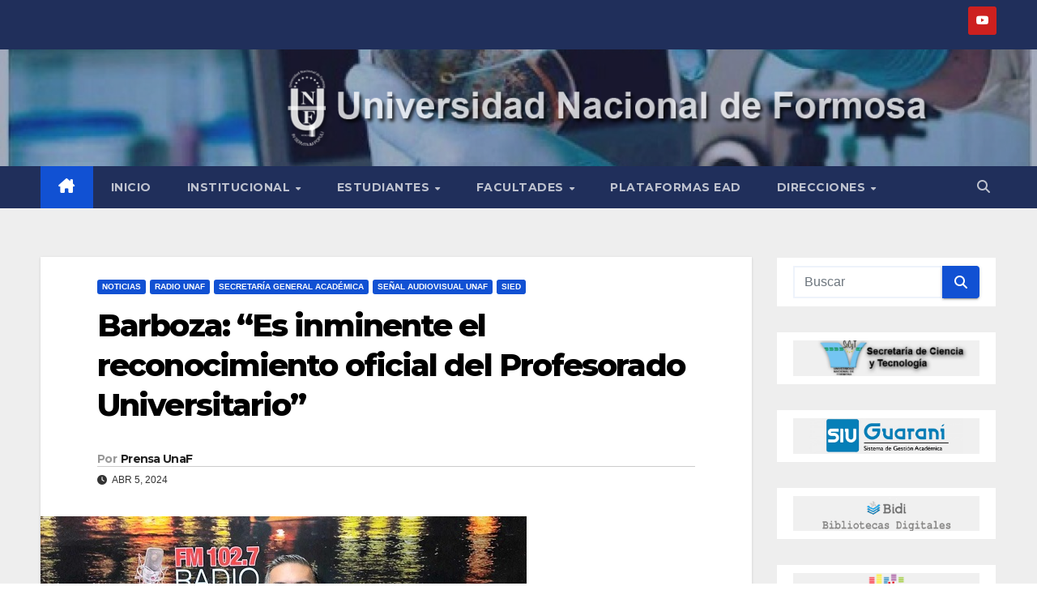

--- FILE ---
content_type: text/html; charset=UTF-8
request_url: https://www.unf.edu.ar/barboza-es-inminente-el-reconocimiento-oficial-del-profesorado-universitario/
body_size: 64168
content:
<!DOCTYPE html>
<html lang="es">
<head>
<meta charset="UTF-8">
<meta name="viewport" content="width=device-width, initial-scale=1">
<link rel="profile" href="http://gmpg.org/xfn/11">
<title>Barboza: “Es inminente el reconocimiento oficial del Profesorado Universitario”</title>
<meta name='robots' content='max-image-preview:large' />
<link rel='dns-prefetch' href='//fonts.googleapis.com' />
<link rel="alternate" type="application/rss+xml" title=" &raquo; Feed" href="https://www.unf.edu.ar/feed/" />
<link rel="alternate" type="application/rss+xml" title=" &raquo; Feed de los comentarios" href="https://www.unf.edu.ar/comments/feed/" />
<link rel="alternate" title="oEmbed (JSON)" type="application/json+oembed" href="https://www.unf.edu.ar/wp-json/oembed/1.0/embed?url=https%3A%2F%2Fwww.unf.edu.ar%2Fbarboza-es-inminente-el-reconocimiento-oficial-del-profesorado-universitario%2F" />
<link rel="alternate" title="oEmbed (XML)" type="text/xml+oembed" href="https://www.unf.edu.ar/wp-json/oembed/1.0/embed?url=https%3A%2F%2Fwww.unf.edu.ar%2Fbarboza-es-inminente-el-reconocimiento-oficial-del-profesorado-universitario%2F&#038;format=xml" />
<style id='wp-img-auto-sizes-contain-inline-css'>
img:is([sizes=auto i],[sizes^="auto," i]){contain-intrinsic-size:3000px 1500px}
/*# sourceURL=wp-img-auto-sizes-contain-inline-css */
</style>
<style id='wp-emoji-styles-inline-css'>

	img.wp-smiley, img.emoji {
		display: inline !important;
		border: none !important;
		box-shadow: none !important;
		height: 1em !important;
		width: 1em !important;
		margin: 0 0.07em !important;
		vertical-align: -0.1em !important;
		background: none !important;
		padding: 0 !important;
	}
/*# sourceURL=wp-emoji-styles-inline-css */
</style>
<style id='wp-block-library-inline-css'>
:root{--wp-block-synced-color:#7a00df;--wp-block-synced-color--rgb:122,0,223;--wp-bound-block-color:var(--wp-block-synced-color);--wp-editor-canvas-background:#ddd;--wp-admin-theme-color:#007cba;--wp-admin-theme-color--rgb:0,124,186;--wp-admin-theme-color-darker-10:#006ba1;--wp-admin-theme-color-darker-10--rgb:0,107,160.5;--wp-admin-theme-color-darker-20:#005a87;--wp-admin-theme-color-darker-20--rgb:0,90,135;--wp-admin-border-width-focus:2px}@media (min-resolution:192dpi){:root{--wp-admin-border-width-focus:1.5px}}.wp-element-button{cursor:pointer}:root .has-very-light-gray-background-color{background-color:#eee}:root .has-very-dark-gray-background-color{background-color:#313131}:root .has-very-light-gray-color{color:#eee}:root .has-very-dark-gray-color{color:#313131}:root .has-vivid-green-cyan-to-vivid-cyan-blue-gradient-background{background:linear-gradient(135deg,#00d084,#0693e3)}:root .has-purple-crush-gradient-background{background:linear-gradient(135deg,#34e2e4,#4721fb 50%,#ab1dfe)}:root .has-hazy-dawn-gradient-background{background:linear-gradient(135deg,#faaca8,#dad0ec)}:root .has-subdued-olive-gradient-background{background:linear-gradient(135deg,#fafae1,#67a671)}:root .has-atomic-cream-gradient-background{background:linear-gradient(135deg,#fdd79a,#004a59)}:root .has-nightshade-gradient-background{background:linear-gradient(135deg,#330968,#31cdcf)}:root .has-midnight-gradient-background{background:linear-gradient(135deg,#020381,#2874fc)}:root{--wp--preset--font-size--normal:16px;--wp--preset--font-size--huge:42px}.has-regular-font-size{font-size:1em}.has-larger-font-size{font-size:2.625em}.has-normal-font-size{font-size:var(--wp--preset--font-size--normal)}.has-huge-font-size{font-size:var(--wp--preset--font-size--huge)}.has-text-align-center{text-align:center}.has-text-align-left{text-align:left}.has-text-align-right{text-align:right}.has-fit-text{white-space:nowrap!important}#end-resizable-editor-section{display:none}.aligncenter{clear:both}.items-justified-left{justify-content:flex-start}.items-justified-center{justify-content:center}.items-justified-right{justify-content:flex-end}.items-justified-space-between{justify-content:space-between}.screen-reader-text{border:0;clip-path:inset(50%);height:1px;margin:-1px;overflow:hidden;padding:0;position:absolute;width:1px;word-wrap:normal!important}.screen-reader-text:focus{background-color:#ddd;clip-path:none;color:#444;display:block;font-size:1em;height:auto;left:5px;line-height:normal;padding:15px 23px 14px;text-decoration:none;top:5px;width:auto;z-index:100000}html :where(.has-border-color){border-style:solid}html :where([style*=border-top-color]){border-top-style:solid}html :where([style*=border-right-color]){border-right-style:solid}html :where([style*=border-bottom-color]){border-bottom-style:solid}html :where([style*=border-left-color]){border-left-style:solid}html :where([style*=border-width]){border-style:solid}html :where([style*=border-top-width]){border-top-style:solid}html :where([style*=border-right-width]){border-right-style:solid}html :where([style*=border-bottom-width]){border-bottom-style:solid}html :where([style*=border-left-width]){border-left-style:solid}html :where(img[class*=wp-image-]){height:auto;max-width:100%}:where(figure){margin:0 0 1em}html :where(.is-position-sticky){--wp-admin--admin-bar--position-offset:var(--wp-admin--admin-bar--height,0px)}@media screen and (max-width:600px){html :where(.is-position-sticky){--wp-admin--admin-bar--position-offset:0px}}

/*# sourceURL=wp-block-library-inline-css */
</style><style id='global-styles-inline-css'>
:root{--wp--preset--aspect-ratio--square: 1;--wp--preset--aspect-ratio--4-3: 4/3;--wp--preset--aspect-ratio--3-4: 3/4;--wp--preset--aspect-ratio--3-2: 3/2;--wp--preset--aspect-ratio--2-3: 2/3;--wp--preset--aspect-ratio--16-9: 16/9;--wp--preset--aspect-ratio--9-16: 9/16;--wp--preset--color--black: #000000;--wp--preset--color--cyan-bluish-gray: #abb8c3;--wp--preset--color--white: #ffffff;--wp--preset--color--pale-pink: #f78da7;--wp--preset--color--vivid-red: #cf2e2e;--wp--preset--color--luminous-vivid-orange: #ff6900;--wp--preset--color--luminous-vivid-amber: #fcb900;--wp--preset--color--light-green-cyan: #7bdcb5;--wp--preset--color--vivid-green-cyan: #00d084;--wp--preset--color--pale-cyan-blue: #8ed1fc;--wp--preset--color--vivid-cyan-blue: #0693e3;--wp--preset--color--vivid-purple: #9b51e0;--wp--preset--gradient--vivid-cyan-blue-to-vivid-purple: linear-gradient(135deg,rgb(6,147,227) 0%,rgb(155,81,224) 100%);--wp--preset--gradient--light-green-cyan-to-vivid-green-cyan: linear-gradient(135deg,rgb(122,220,180) 0%,rgb(0,208,130) 100%);--wp--preset--gradient--luminous-vivid-amber-to-luminous-vivid-orange: linear-gradient(135deg,rgb(252,185,0) 0%,rgb(255,105,0) 100%);--wp--preset--gradient--luminous-vivid-orange-to-vivid-red: linear-gradient(135deg,rgb(255,105,0) 0%,rgb(207,46,46) 100%);--wp--preset--gradient--very-light-gray-to-cyan-bluish-gray: linear-gradient(135deg,rgb(238,238,238) 0%,rgb(169,184,195) 100%);--wp--preset--gradient--cool-to-warm-spectrum: linear-gradient(135deg,rgb(74,234,220) 0%,rgb(151,120,209) 20%,rgb(207,42,186) 40%,rgb(238,44,130) 60%,rgb(251,105,98) 80%,rgb(254,248,76) 100%);--wp--preset--gradient--blush-light-purple: linear-gradient(135deg,rgb(255,206,236) 0%,rgb(152,150,240) 100%);--wp--preset--gradient--blush-bordeaux: linear-gradient(135deg,rgb(254,205,165) 0%,rgb(254,45,45) 50%,rgb(107,0,62) 100%);--wp--preset--gradient--luminous-dusk: linear-gradient(135deg,rgb(255,203,112) 0%,rgb(199,81,192) 50%,rgb(65,88,208) 100%);--wp--preset--gradient--pale-ocean: linear-gradient(135deg,rgb(255,245,203) 0%,rgb(182,227,212) 50%,rgb(51,167,181) 100%);--wp--preset--gradient--electric-grass: linear-gradient(135deg,rgb(202,248,128) 0%,rgb(113,206,126) 100%);--wp--preset--gradient--midnight: linear-gradient(135deg,rgb(2,3,129) 0%,rgb(40,116,252) 100%);--wp--preset--font-size--small: 13px;--wp--preset--font-size--medium: 20px;--wp--preset--font-size--large: 36px;--wp--preset--font-size--x-large: 42px;--wp--preset--spacing--20: 0.44rem;--wp--preset--spacing--30: 0.67rem;--wp--preset--spacing--40: 1rem;--wp--preset--spacing--50: 1.5rem;--wp--preset--spacing--60: 2.25rem;--wp--preset--spacing--70: 3.38rem;--wp--preset--spacing--80: 5.06rem;--wp--preset--shadow--natural: 6px 6px 9px rgba(0, 0, 0, 0.2);--wp--preset--shadow--deep: 12px 12px 50px rgba(0, 0, 0, 0.4);--wp--preset--shadow--sharp: 6px 6px 0px rgba(0, 0, 0, 0.2);--wp--preset--shadow--outlined: 6px 6px 0px -3px rgb(255, 255, 255), 6px 6px rgb(0, 0, 0);--wp--preset--shadow--crisp: 6px 6px 0px rgb(0, 0, 0);}:where(.is-layout-flex){gap: 0.5em;}:where(.is-layout-grid){gap: 0.5em;}body .is-layout-flex{display: flex;}.is-layout-flex{flex-wrap: wrap;align-items: center;}.is-layout-flex > :is(*, div){margin: 0;}body .is-layout-grid{display: grid;}.is-layout-grid > :is(*, div){margin: 0;}:where(.wp-block-columns.is-layout-flex){gap: 2em;}:where(.wp-block-columns.is-layout-grid){gap: 2em;}:where(.wp-block-post-template.is-layout-flex){gap: 1.25em;}:where(.wp-block-post-template.is-layout-grid){gap: 1.25em;}.has-black-color{color: var(--wp--preset--color--black) !important;}.has-cyan-bluish-gray-color{color: var(--wp--preset--color--cyan-bluish-gray) !important;}.has-white-color{color: var(--wp--preset--color--white) !important;}.has-pale-pink-color{color: var(--wp--preset--color--pale-pink) !important;}.has-vivid-red-color{color: var(--wp--preset--color--vivid-red) !important;}.has-luminous-vivid-orange-color{color: var(--wp--preset--color--luminous-vivid-orange) !important;}.has-luminous-vivid-amber-color{color: var(--wp--preset--color--luminous-vivid-amber) !important;}.has-light-green-cyan-color{color: var(--wp--preset--color--light-green-cyan) !important;}.has-vivid-green-cyan-color{color: var(--wp--preset--color--vivid-green-cyan) !important;}.has-pale-cyan-blue-color{color: var(--wp--preset--color--pale-cyan-blue) !important;}.has-vivid-cyan-blue-color{color: var(--wp--preset--color--vivid-cyan-blue) !important;}.has-vivid-purple-color{color: var(--wp--preset--color--vivid-purple) !important;}.has-black-background-color{background-color: var(--wp--preset--color--black) !important;}.has-cyan-bluish-gray-background-color{background-color: var(--wp--preset--color--cyan-bluish-gray) !important;}.has-white-background-color{background-color: var(--wp--preset--color--white) !important;}.has-pale-pink-background-color{background-color: var(--wp--preset--color--pale-pink) !important;}.has-vivid-red-background-color{background-color: var(--wp--preset--color--vivid-red) !important;}.has-luminous-vivid-orange-background-color{background-color: var(--wp--preset--color--luminous-vivid-orange) !important;}.has-luminous-vivid-amber-background-color{background-color: var(--wp--preset--color--luminous-vivid-amber) !important;}.has-light-green-cyan-background-color{background-color: var(--wp--preset--color--light-green-cyan) !important;}.has-vivid-green-cyan-background-color{background-color: var(--wp--preset--color--vivid-green-cyan) !important;}.has-pale-cyan-blue-background-color{background-color: var(--wp--preset--color--pale-cyan-blue) !important;}.has-vivid-cyan-blue-background-color{background-color: var(--wp--preset--color--vivid-cyan-blue) !important;}.has-vivid-purple-background-color{background-color: var(--wp--preset--color--vivid-purple) !important;}.has-black-border-color{border-color: var(--wp--preset--color--black) !important;}.has-cyan-bluish-gray-border-color{border-color: var(--wp--preset--color--cyan-bluish-gray) !important;}.has-white-border-color{border-color: var(--wp--preset--color--white) !important;}.has-pale-pink-border-color{border-color: var(--wp--preset--color--pale-pink) !important;}.has-vivid-red-border-color{border-color: var(--wp--preset--color--vivid-red) !important;}.has-luminous-vivid-orange-border-color{border-color: var(--wp--preset--color--luminous-vivid-orange) !important;}.has-luminous-vivid-amber-border-color{border-color: var(--wp--preset--color--luminous-vivid-amber) !important;}.has-light-green-cyan-border-color{border-color: var(--wp--preset--color--light-green-cyan) !important;}.has-vivid-green-cyan-border-color{border-color: var(--wp--preset--color--vivid-green-cyan) !important;}.has-pale-cyan-blue-border-color{border-color: var(--wp--preset--color--pale-cyan-blue) !important;}.has-vivid-cyan-blue-border-color{border-color: var(--wp--preset--color--vivid-cyan-blue) !important;}.has-vivid-purple-border-color{border-color: var(--wp--preset--color--vivid-purple) !important;}.has-vivid-cyan-blue-to-vivid-purple-gradient-background{background: var(--wp--preset--gradient--vivid-cyan-blue-to-vivid-purple) !important;}.has-light-green-cyan-to-vivid-green-cyan-gradient-background{background: var(--wp--preset--gradient--light-green-cyan-to-vivid-green-cyan) !important;}.has-luminous-vivid-amber-to-luminous-vivid-orange-gradient-background{background: var(--wp--preset--gradient--luminous-vivid-amber-to-luminous-vivid-orange) !important;}.has-luminous-vivid-orange-to-vivid-red-gradient-background{background: var(--wp--preset--gradient--luminous-vivid-orange-to-vivid-red) !important;}.has-very-light-gray-to-cyan-bluish-gray-gradient-background{background: var(--wp--preset--gradient--very-light-gray-to-cyan-bluish-gray) !important;}.has-cool-to-warm-spectrum-gradient-background{background: var(--wp--preset--gradient--cool-to-warm-spectrum) !important;}.has-blush-light-purple-gradient-background{background: var(--wp--preset--gradient--blush-light-purple) !important;}.has-blush-bordeaux-gradient-background{background: var(--wp--preset--gradient--blush-bordeaux) !important;}.has-luminous-dusk-gradient-background{background: var(--wp--preset--gradient--luminous-dusk) !important;}.has-pale-ocean-gradient-background{background: var(--wp--preset--gradient--pale-ocean) !important;}.has-electric-grass-gradient-background{background: var(--wp--preset--gradient--electric-grass) !important;}.has-midnight-gradient-background{background: var(--wp--preset--gradient--midnight) !important;}.has-small-font-size{font-size: var(--wp--preset--font-size--small) !important;}.has-medium-font-size{font-size: var(--wp--preset--font-size--medium) !important;}.has-large-font-size{font-size: var(--wp--preset--font-size--large) !important;}.has-x-large-font-size{font-size: var(--wp--preset--font-size--x-large) !important;}
/*# sourceURL=global-styles-inline-css */
</style>

<style id='classic-theme-styles-inline-css'>
/*! This file is auto-generated */
.wp-block-button__link{color:#fff;background-color:#32373c;border-radius:9999px;box-shadow:none;text-decoration:none;padding:calc(.667em + 2px) calc(1.333em + 2px);font-size:1.125em}.wp-block-file__button{background:#32373c;color:#fff;text-decoration:none}
/*# sourceURL=/wp-includes/css/classic-themes.min.css */
</style>
<link rel='stylesheet' id='contact-form-7-css' href='https://www.unf.edu.ar/wp-content/plugins/contact-form-7/includes/css/styles.css?ver=6.1.4' media='all' />
<link rel='stylesheet' id='newsup-fonts-css' href='//fonts.googleapis.com/css?family=Montserrat%3A400%2C500%2C700%2C800%7CWork%2BSans%3A300%2C400%2C500%2C600%2C700%2C800%2C900%26display%3Dswap&#038;subset=latin%2Clatin-ext' media='all' />
<link rel='stylesheet' id='bootstrap-css' href='https://www.unf.edu.ar/wp-content/themes/newsup/css/bootstrap.css?ver=3eba88ddb9c77076cb1863a862e7c81d' media='all' />
<link rel='stylesheet' id='newsup-style-css' href='https://www.unf.edu.ar/wp-content/themes/newsup/style.css?ver=3eba88ddb9c77076cb1863a862e7c81d' media='all' />
<link rel='stylesheet' id='newsup-default-css' href='https://www.unf.edu.ar/wp-content/themes/newsup/css/colors/default.css?ver=3eba88ddb9c77076cb1863a862e7c81d' media='all' />
<link rel='stylesheet' id='font-awesome-5-all-css' href='https://www.unf.edu.ar/wp-content/themes/newsup/css/font-awesome/css/all.min.css?ver=3eba88ddb9c77076cb1863a862e7c81d' media='all' />
<link rel='stylesheet' id='font-awesome-4-shim-css' href='https://www.unf.edu.ar/wp-content/themes/newsup/css/font-awesome/css/v4-shims.min.css?ver=3eba88ddb9c77076cb1863a862e7c81d' media='all' />
<link rel='stylesheet' id='owl-carousel-css' href='https://www.unf.edu.ar/wp-content/themes/newsup/css/owl.carousel.css?ver=3eba88ddb9c77076cb1863a862e7c81d' media='all' />
<link rel='stylesheet' id='smartmenus-css' href='https://www.unf.edu.ar/wp-content/themes/newsup/css/jquery.smartmenus.bootstrap.css?ver=3eba88ddb9c77076cb1863a862e7c81d' media='all' />
<link rel='stylesheet' id='newsup-custom-css-css' href='https://www.unf.edu.ar/wp-content/themes/newsup/inc/ansar/customize/css/customizer.css?ver=1.0' media='all' />
<script src="https://www.unf.edu.ar/wp-includes/js/jquery/jquery.min.js?ver=3.7.1" id="jquery-core-js"></script>
<script src="https://www.unf.edu.ar/wp-includes/js/jquery/jquery-migrate.min.js?ver=3.4.1" id="jquery-migrate-js"></script>
<script src="https://www.unf.edu.ar/wp-content/themes/newsup/js/navigation.js?ver=3eba88ddb9c77076cb1863a862e7c81d" id="newsup-navigation-js"></script>
<script src="https://www.unf.edu.ar/wp-content/themes/newsup/js/bootstrap.js?ver=3eba88ddb9c77076cb1863a862e7c81d" id="bootstrap-js"></script>
<script src="https://www.unf.edu.ar/wp-content/themes/newsup/js/owl.carousel.min.js?ver=3eba88ddb9c77076cb1863a862e7c81d" id="owl-carousel-min-js"></script>
<script src="https://www.unf.edu.ar/wp-content/themes/newsup/js/jquery.smartmenus.js?ver=3eba88ddb9c77076cb1863a862e7c81d" id="smartmenus-js-js"></script>
<script src="https://www.unf.edu.ar/wp-content/themes/newsup/js/jquery.smartmenus.bootstrap.js?ver=3eba88ddb9c77076cb1863a862e7c81d" id="bootstrap-smartmenus-js-js"></script>
<script src="https://www.unf.edu.ar/wp-content/themes/newsup/js/jquery.marquee.js?ver=3eba88ddb9c77076cb1863a862e7c81d" id="newsup-marquee-js-js"></script>
<script src="https://www.unf.edu.ar/wp-content/themes/newsup/js/main.js?ver=3eba88ddb9c77076cb1863a862e7c81d" id="newsup-main-js-js"></script>
<link rel="https://api.w.org/" href="https://www.unf.edu.ar/wp-json/" /><link rel="alternate" title="JSON" type="application/json" href="https://www.unf.edu.ar/wp-json/wp/v2/posts/21590" /><link rel="EditURI" type="application/rsd+xml" title="RSD" href="https://www.unf.edu.ar/xmlrpc.php?rsd" />

<link rel="canonical" href="https://www.unf.edu.ar/barboza-es-inminente-el-reconocimiento-oficial-del-profesorado-universitario/" />
<link rel='shortlink' href='https://www.unf.edu.ar/?p=21590' />
 
<style type="text/css" id="custom-background-css">
    .wrapper { background-color: #eee; }
</style>
    <style type="text/css">
            .site-title,
        .site-description {
            position: absolute;
            clip: rect(1px, 1px, 1px, 1px);
        }
        </style>
    <link rel="icon" href="https://www.unf.edu.ar/wp-content/uploads/2013/02/cropped-cropped-cropped-header-bg-32x32.png" sizes="32x32" />
<link rel="icon" href="https://www.unf.edu.ar/wp-content/uploads/2013/02/cropped-cropped-cropped-header-bg-192x192.png" sizes="192x192" />
<link rel="apple-touch-icon" href="https://www.unf.edu.ar/wp-content/uploads/2013/02/cropped-cropped-cropped-header-bg-180x180.png" />
<meta name="msapplication-TileImage" content="https://www.unf.edu.ar/wp-content/uploads/2013/02/cropped-cropped-cropped-header-bg-270x270.png" />
</head>
<body class="wp-singular post-template-default single single-post postid-21590 single-format-standard wp-embed-responsive wp-theme-newsup ta-hide-date-author-in-list" >
<div id="page" class="site">
<a class="skip-link screen-reader-text" href="#content">
Saltar al contenido</a>
  <div class="wrapper" id="custom-background-css">
    <header class="mg-headwidget">
      <!--==================== TOP BAR ====================-->
      <div class="mg-head-detail hidden-xs">
    <div class="container-fluid">
        <div class="row align-items-center">
            <div class="col-md-6 col-xs-12">
                <ul class="info-left">
                                    </ul>
            </div>
            <div class="col-md-6 col-xs-12">
                <ul class="mg-social info-right">
                            <li>
            <a target="_blank"  href="https://www.youtube.com/@UNaFTv">
                <span class="icon-soci youtube">
                    <i class="fab fa-youtube"></i>
                </span>
            </a>
        </li>
                        </ul>
            </div>
        </div>
    </div>
</div>
      <div class="clearfix"></div>

      
      <div class="mg-nav-widget-area-back" style='background-image: url("https://www.unf.edu.ar/wp-content/uploads/2023/10/cropped-FOTO-TEC-LABORATORIO.jpg" );'>
                <div class="overlay">
          <div class="inner"  style="background-color:rgba(32,47,91,0.4);" > 
              <div class="container-fluid">
                  <div class="mg-nav-widget-area">
                    <div class="row align-items-center">
                      <div class="col-md-3 text-center-xs">
                        <div class="navbar-header">
                          <div class="site-logo">
                                                      </div>
                          <div class="site-branding-text d-none">
                                                            <p class="site-title"> <a href="https://www.unf.edu.ar/" rel="home"></a></p>
                                                            <p class="site-description"></p>
                          </div>    
                        </div>
                      </div>
                                              <div class="col-md-9">                 <div class="header-ads">
                    <a class="pull-right" # href="#"
                         >
                        <img width="930" height="100" src="https://www.unf.edu.ar/wp-content/uploads/2024/01/cropped-LogoLeyend-1.png" class="attachment-full size-full" alt="" decoding="async" fetchpriority="high" srcset="https://www.unf.edu.ar/wp-content/uploads/2024/01/cropped-LogoLeyend-1.png 930w, https://www.unf.edu.ar/wp-content/uploads/2024/01/cropped-LogoLeyend-1-300x32.png 300w, https://www.unf.edu.ar/wp-content/uploads/2024/01/cropped-LogoLeyend-1-768x83.png 768w" sizes="(max-width: 930px) 100vw, 930px" />                    </a>
                </div>
            </div>
            <!-- Trending line END -->
                                </div>
                  </div>
              </div>
          </div>
        </div>
      </div>
    <div class="mg-menu-full">
      <nav class="navbar navbar-expand-lg navbar-wp">
        <div class="container-fluid">
          <!-- Right nav -->
          <div class="m-header align-items-center">
                            <a class="mobilehomebtn" href="https://www.unf.edu.ar"><span class="fa-solid fa-house-chimney"></span></a>
              <!-- navbar-toggle -->
              <button class="navbar-toggler mx-auto" type="button" data-toggle="collapse" data-target="#navbar-wp" aria-controls="navbarSupportedContent" aria-expanded="false" aria-label="Alternar navegación">
                <span class="burger">
                  <span class="burger-line"></span>
                  <span class="burger-line"></span>
                  <span class="burger-line"></span>
                </span>
              </button>
              <!-- /navbar-toggle -->
                          <div class="dropdown show mg-search-box pr-2">
                <a class="dropdown-toggle msearch ml-auto" href="#" role="button" id="dropdownMenuLink" data-toggle="dropdown" aria-haspopup="true" aria-expanded="false">
                <i class="fas fa-search"></i>
                </a> 
                <div class="dropdown-menu searchinner" aria-labelledby="dropdownMenuLink">
                    <form role="search" method="get" id="searchform" action="https://www.unf.edu.ar/">
  <div class="input-group">
    <input type="search" class="form-control" placeholder="Buscar" value="" name="s" />
    <span class="input-group-btn btn-default">
    <button type="submit" class="btn"> <i class="fas fa-search"></i> </button>
    </span> </div>
</form>                </div>
            </div>
                      
          </div>
          <!-- /Right nav --> 
          <div class="collapse navbar-collapse" id="navbar-wp">
            <div class="d-md-block">
              <ul id="menu-principal" class="nav navbar-nav mr-auto "><li class="active home"><a class="homebtn" href="https://www.unf.edu.ar"><span class='fa-solid fa-house-chimney'></span></a></li><li id="menu-item-4" class="menu-item menu-item-type-custom menu-item-object-custom menu-item-home menu-item-4"><a class="nav-link" title="Inicio" href="http://www.unf.edu.ar">Inicio</a></li>
<li id="menu-item-5" class="menu-item menu-item-type-custom menu-item-object-custom menu-item-has-children menu-item-5 dropdown"><a class="nav-link" title="INSTITUCIONAL" href="#" data-toggle="dropdown" class="dropdown-toggle">INSTITUCIONAL </a>
<ul role="menu" class=" dropdown-menu">
	<li id="menu-item-4128" class="menu-item menu-item-type-custom menu-item-object-custom menu-item-has-children menu-item-4128 dropdown"><a class="dropdown-item" title="Gestión">Gestión</a>
	<ul role="menu" class=" dropdown-menu">
		<li id="menu-item-93" class="menu-item menu-item-type-post_type menu-item-object-page menu-item-93"><a class="dropdown-item" title="Autoridades" href="https://www.unf.edu.ar/autoridades/">Autoridades</a></li>
		<li id="menu-item-96" class="menu-item menu-item-type-post_type menu-item-object-page menu-item-96"><a class="dropdown-item" title="Palabras del Rector" href="https://www.unf.edu.ar/rector/">Palabras del Rector</a></li>
		<li id="menu-item-3499" class="menu-item menu-item-type-post_type menu-item-object-page menu-item-3499"><a class="dropdown-item" title="Resoluciones" href="https://www.unf.edu.ar/resoluciones/">Resoluciones</a></li>
		<li id="menu-item-4281" class="menu-item menu-item-type-custom menu-item-object-custom menu-item-4281"><a class="dropdown-item" title="Concursos Docentes" href="http://www.unf.edu.ar/?page_id=4282&#038;preview=true">Concursos Docentes</a></li>
	</ul>
</li>
	<li id="menu-item-88" class="menu-item menu-item-type-post_type menu-item-object-page menu-item-88"><a class="dropdown-item" title="Historia" href="https://www.unf.edu.ar/historia/">Historia</a></li>
	<li id="menu-item-60" class="menu-item menu-item-type-custom menu-item-object-custom menu-item-60"><a class="dropdown-item" title="Estatuto UNaF" href="http://www.unf.edu.ar/wp-content/uploads/2013/09/estatuto-unaf.pdf">Estatuto UNaF</a></li>
	<li id="menu-item-1206" class="menu-item menu-item-type-custom menu-item-object-custom menu-item-has-children menu-item-1206 dropdown"><a class="dropdown-item" title="Evaluación Institucional 2021-2022" href="#">Evaluación Institucional 2021-2022</a>
	<ul role="menu" class=" dropdown-menu">
		<li id="menu-item-1208" class="menu-item menu-item-type-custom menu-item-object-custom menu-item-1208"><a class="dropdown-item" title="Acuerdo General" href="http://www.unf.edu.ar/wp-content/uploads/2022/04/ACUERDO-GENERAL-PARA-LA-EVALUACIÓN-INSTITUCIONAL-UNaF-2021.pdf">Acuerdo General</a></li>
		<li id="menu-item-1980" class="menu-item menu-item-type-custom menu-item-object-custom menu-item-1980"><a class="dropdown-item" title="Plan Estratégico" href="http://www.unf.edu.ar/wp-content/uploads/2022/04/Plan-Estrategico-Ev.Inst_.-UNaF-2021-2022.pdf">Plan Estratégico</a></li>
		<li id="menu-item-20209" class="menu-item menu-item-type-post_type menu-item-object-post menu-item-20209"><a class="dropdown-item" title="Informe de Autoevaluación Institucional-UNaF-2021-2022" href="https://www.unf.edu.ar/informe-de-autoevaluacion-institucional-unaf-2021-2022/">Informe de Autoevaluación Institucional-UNaF-2021-2022</a></li>
		<li id="menu-item-20216" class="menu-item menu-item-type-post_type menu-item-object-post menu-item-20216"><a class="dropdown-item" title="Noticias y Publicaciones" href="https://www.unf.edu.ar/noticias-y-publicaciones/">Noticias y Publicaciones</a></li>
	</ul>
</li>
</ul>
</li>
<li id="menu-item-6" class="menu-item menu-item-type-custom menu-item-object-custom menu-item-has-children menu-item-6 dropdown"><a class="nav-link" title="Estudiantes" href="#" data-toggle="dropdown" class="dropdown-toggle">Estudiantes </a>
<ul role="menu" class=" dropdown-menu">
	<li id="menu-item-21218" class="menu-item menu-item-type-custom menu-item-object-custom menu-item-21218"><a class="dropdown-item" title="PREINSCRIPCION 2026" href="http://unf.edu.ar/ingreso-e-inscripcion">PREINSCRIPCION 2026</a></li>
	<li id="menu-item-21221" class="menu-item menu-item-type-custom menu-item-object-custom menu-item-21221"><a class="dropdown-item" title="Ingresantes 2026" href="https://www.unf.edu.ar/ingreso-e-inscripcion/">Ingresantes 2026</a></li>
	<li id="menu-item-21219" class="menu-item menu-item-type-custom menu-item-object-custom menu-item-21219"><a class="dropdown-item" title="Autogestion Alumnos - SIU GUARANI" href="https://guarani.unf.edu.ar/autogestion/acceso">Autogestion Alumnos &#8211; SIU GUARANI</a></li>
	<li id="menu-item-21233" class="menu-item menu-item-type-custom menu-item-object-custom menu-item-has-children menu-item-21233 dropdown"><a class="dropdown-item" title="Biblioteca UNaF" href="#">Biblioteca UNaF</a>
	<ul role="menu" class=" dropdown-menu">
		<li id="menu-item-21232" class="menu-item menu-item-type-post_type menu-item-object-page menu-item-21232"><a class="dropdown-item" title="INFORMACION GENERAL" href="https://www.unf.edu.ar/biblioteca-central-de-la-u-na-f-informacion-general/">INFORMACION GENERAL</a></li>
		<li id="menu-item-21237" class="menu-item menu-item-type-custom menu-item-object-custom menu-item-21237"><a class="dropdown-item" title="PLATAFORMA BIDI UNAF" href="https://www.unf.edu.ar/acceder-a-la-plataforma-bidi/">PLATAFORMA BIDI UNAF</a></li>
		<li id="menu-item-21296" class="menu-item menu-item-type-custom menu-item-object-custom menu-item-21296"><a class="dropdown-item" title="Catálogo OPAC" href="https://unaf.opac.com.ar/pergamo/opac.php">Catálogo OPAC</a></li>
	</ul>
</li>
	<li id="menu-item-21293" class="menu-item menu-item-type-custom menu-item-object-custom menu-item-21293"><a class="dropdown-item" title="Becas" href="https://www.unf.edu.ar/coordinacion-general-de-becas/">Becas</a></li>
</ul>
</li>
<li id="menu-item-21217" class="menu-item menu-item-type-custom menu-item-object-custom menu-item-has-children menu-item-21217 dropdown"><a class="nav-link" title="Facultades" href="#" data-toggle="dropdown" class="dropdown-toggle">Facultades </a>
<ul role="menu" class=" dropdown-menu">
	<li id="menu-item-51" class="menu-item menu-item-type-custom menu-item-object-custom menu-item-51"><a class="dropdown-item" title="Economía y Negocios" href="http://faen.unf.edu.ar">Economía y Negocios</a></li>
	<li id="menu-item-53" class="menu-item menu-item-type-custom menu-item-object-custom menu-item-53"><a class="dropdown-item" title="Ciencias de la Salud" href="http://fs.unf.edu.ar/">Ciencias de la Salud</a></li>
	<li id="menu-item-52" class="menu-item menu-item-type-custom menu-item-object-custom menu-item-52"><a class="dropdown-item" title="Humanidades" href="http://fh.unf.edu.ar">Humanidades</a></li>
	<li id="menu-item-150" class="menu-item menu-item-type-post_type menu-item-object-page menu-item-150"><a class="dropdown-item" title="Producción y del Medio Ambiente" href="https://www.unf.edu.ar/facultad-de-la-produccion-y-el-medioambiente/">Producción y del Medio Ambiente</a></li>
	<li id="menu-item-54" class="menu-item menu-item-type-custom menu-item-object-custom menu-item-54"><a class="dropdown-item" title="Recursos Naturales" href="http://frn.unf.edu.ar">Recursos Naturales</a></li>
</ul>
</li>
<li id="menu-item-21220" class="menu-item menu-item-type-custom menu-item-object-custom menu-item-21220"><a class="nav-link" title="Plataformas EAD" href="https://ead.unf.edu.ar/">Plataformas EAD</a></li>
<li id="menu-item-4129" class="menu-item menu-item-type-custom menu-item-object-custom menu-item-has-children menu-item-4129 dropdown"><a class="nav-link" title="Direcciones" href="#" data-toggle="dropdown" class="dropdown-toggle">Direcciones </a>
<ul role="menu" class=" dropdown-menu">
	<li id="menu-item-9991" class="menu-item menu-item-type-post_type menu-item-object-page menu-item-has-children menu-item-9991 dropdown"><a class="dropdown-item" title="Dirección General de Recursos Humanos" href="https://www.unf.edu.ar/direccion-general-de-recursos-humanos/">Dirección General de Recursos Humanos</a>
	<ul role="menu" class=" dropdown-menu">
		<li id="menu-item-10076" class="menu-item menu-item-type-post_type menu-item-object-page menu-item-10076"><a class="dropdown-item" title="Instructuvo para descargar Póliza Caja de Seguros" href="https://www.unf.edu.ar/instructuvo-para-descargar-polisa-caja-de-seguros/">Instructuvo para descargar Póliza Caja de Seguros</a></li>
		<li id="menu-item-9992" class="menu-item menu-item-type-custom menu-item-object-custom menu-item-9992"><a class="dropdown-item" title="La Caja de Seguros" href="https://www.lacaja.com.ar/retail/Retail/Transaccion/PocHomeInput.trx">La Caja de Seguros</a></li>
		<li id="menu-item-3758" class="menu-item menu-item-type-custom menu-item-object-custom menu-item-3758"><a class="dropdown-item" title="Formularios de registro úinico" href="http://www.unf.edu.ar/?p=3756">Formularios de registro úinico</a></li>
	</ul>
</li>
	<li id="menu-item-4626" class="menu-item menu-item-type-taxonomy menu-item-object-category menu-item-has-children menu-item-4626 dropdown"><a class="dropdown-item" title="Compras y Contrataciones" href="https://www.unf.edu.ar/category/compras-y-contrataciones/">Compras y Contrataciones</a>
	<ul role="menu" class=" dropdown-menu">
		<li id="menu-item-15220" class="menu-item menu-item-type-custom menu-item-object-custom menu-item-15220"><a class="dropdown-item" title="Portal de Compras" href="http://compras.unf.edu.ar/">Portal de Compras</a></li>
		<li id="menu-item-12164" class="menu-item menu-item-type-post_type menu-item-object-page menu-item-12164"><a class="dropdown-item" title="Normativa Vigente" href="https://www.unf.edu.ar/normativa-vigente/">Normativa Vigente</a></li>
		<li id="menu-item-12163" class="menu-item menu-item-type-post_type menu-item-object-page menu-item-12163"><a class="dropdown-item" title="Registro de Proveedores" href="https://www.unf.edu.ar/registro-de-proveedores/">Registro de Proveedores</a></li>
		<li id="menu-item-12217" class="menu-item menu-item-type-post_type menu-item-object-page menu-item-12217"><a class="dropdown-item" title="Contactos de Interés" href="https://www.unf.edu.ar/contactos-de-interes/">Contactos de Interés</a></li>
	</ul>
</li>
	<li id="menu-item-3998" class="menu-item menu-item-type-custom menu-item-object-custom menu-item-3998"><a class="dropdown-item" title="Relaciones Institucionales y Cooperación Internacional" href="http://www.unf.edu.ar/?p=877">Relaciones Institucionales y Cooperación Internacional</a></li>
	<li id="menu-item-181" class="menu-item menu-item-type-custom menu-item-object-custom menu-item-181"><a class="dropdown-item" title="Estadísticas" href="http://www.unf.edu.ar/direccion-general-de-estadisticas">Estadísticas</a></li>
</ul>
</li>
</ul>            </div>      
          </div>
          <!-- Right nav -->
          <div class="desk-header d-lg-flex pl-3 ml-auto my-2 my-lg-0 position-relative align-items-center">
                        <div class="dropdown show mg-search-box pr-2">
                <a class="dropdown-toggle msearch ml-auto" href="#" role="button" id="dropdownMenuLink" data-toggle="dropdown" aria-haspopup="true" aria-expanded="false">
                <i class="fas fa-search"></i>
                </a> 
                <div class="dropdown-menu searchinner" aria-labelledby="dropdownMenuLink">
                    <form role="search" method="get" id="searchform" action="https://www.unf.edu.ar/">
  <div class="input-group">
    <input type="search" class="form-control" placeholder="Buscar" value="" name="s" />
    <span class="input-group-btn btn-default">
    <button type="submit" class="btn"> <i class="fas fa-search"></i> </button>
    </span> </div>
</form>                </div>
            </div>
                  </div>
          <!-- /Right nav -->
      </div>
      </nav> <!-- /Navigation -->
    </div>
</header>
<div class="clearfix"></div> <!-- =========================
     Page Content Section      
============================== -->
<main id="content" class="single-class content">
  <!--container-->
    <div class="container-fluid">
      <!--row-->
        <div class="row">
                  <div class="col-lg-9 col-md-8">
                                <div class="mg-blog-post-box"> 
                    <div class="mg-header">
                        <div class="mg-blog-category"><a class="newsup-categories category-color-1" href="https://www.unf.edu.ar/category/noticias/" alt="Ver todas las entradas en NOTICIAS"> 
                                 NOTICIAS
                             </a><a class="newsup-categories category-color-1" href="https://www.unf.edu.ar/category/radio-unaf/" alt="Ver todas las entradas en Radio UNaF"> 
                                 Radio UNaF
                             </a><a class="newsup-categories category-color-1" href="https://www.unf.edu.ar/category/secretaria-general-academica/" alt="Ver todas las entradas en Secretaría General Académica"> 
                                 Secretaría General Académica
                             </a><a class="newsup-categories category-color-1" href="https://www.unf.edu.ar/category/senal-audiovisual-unaf/" alt="Ver todas las entradas en Señal Audiovisual UNaF"> 
                                 Señal Audiovisual UNaF
                             </a><a class="newsup-categories category-color-1" href="https://www.unf.edu.ar/category/sied/" alt="Ver todas las entradas en SIED"> 
                                 SIED
                             </a></div>                        <h1 class="title single"> <a title="Enlace permanente a:Barboza: “Es inminente el reconocimiento oficial del Profesorado Universitario”">
                            Barboza: “Es inminente el reconocimiento oficial del Profesorado Universitario”</a>
                        </h1>
                                                <div class="media mg-info-author-block"> 
                                                        <a class="mg-author-pic" href="https://www.unf.edu.ar/author/prensa/">  </a>
                                                        <div class="media-body">
                                                            <h4 class="media-heading"><span>Por</span><a href="https://www.unf.edu.ar/author/prensa/">Prensa UnaF</a></h4>
                                                            <span class="mg-blog-date"><i class="fas fa-clock"></i> 
                                    Abr 5, 2024                                </span>
                                                        </div>
                        </div>
                                            </div>
                    <img width="600" height="337" src="https://www.unf.edu.ar/wp-content/uploads/2024/04/FOTO-BARBOZA.jpg" class="img-fluid wp-post-image" alt="" decoding="async" srcset="https://www.unf.edu.ar/wp-content/uploads/2024/04/FOTO-BARBOZA.jpg 600w, https://www.unf.edu.ar/wp-content/uploads/2024/04/FOTO-BARBOZA-300x169.jpg 300w" sizes="(max-width: 600px) 100vw, 600px" />                    <article class="page-content-single small single">
                        <p style="text-align: justify;"><strong>El secretario general académico de la Universidad Nacional de Formosa (UNaF), Mgter. Alberto Barboza, se refirió al inicio del ciclo lectivo 2024, comentando que “vislumbramos un futuro prometedor, somos muy positivos y optimistas en ese aspecto”.</strong><span id="more-21590"></span></p>
<p style="text-align: justify;">“Desde las distintas áreas y facultades, estamos con muchos proyectos en lo académico y queremos llevarlos adelante. Es un presente que nos encuentra trabajando en algo muy específico que va a ser un hito para nuestra universidad, y es la posibilidad de lanzar el Profesorado Universitario, nuestra primera carrera que será netamente de educación a distancia. Es decir, poner en el ámbito de nuestra región un complemento curricular que permita a todos los profesionales con título de grado, poder acceder a una carrera de docencia universitaria”.</p>
<p style="text-align: justify;">“Esto nos está manteniendo ocupados porque es inminente el reconocimiento oficial y la validez nacional del título de esa carrera. Por lo tanto, estamos tomando todos los recaudos necesarios para implementar esta oferta académica, que será la primera que dictará la UNaF mediante nuestro Sistema Institucional de Educación a Distancia (SIED), que está acreditado ante la CONEAU, lo cual nos permite llevar adelante este tipo de trabajo con esa garantía que nos dan”, añadió el funcionario.</p>
<p style="text-align: justify;">“Esta carrera es de complemento curricular, consta de un año y medio de duración, y está destinado a todos aquellos profesionales con título de grado que quieran incursionar en la docencia universitaria. Esto nos permite expandirnos como universidad, no sólo en la región, sino también a nivel internacional, con Paraguay y otros países que pueden sumarse”.</p>
<p style="text-align: justify;">Barboza comentó por último que “se realizó una preinscripción, en la que tuvimos una gran demanda con 500 preinscriptos. Nos sentimos muy conformes, y al ser algo nuevo para nosotros, nos permite trabajar académicamente en muchas cuestiones, desde lo administrativo hasta la expedición de títulos en modalidad a distancia. Por lo tanto, es un gran desafío que tenemos por delante, pero sabremos superarlo porque a partir de los desafíos vienen los aprendizajes”.</p>
        <script>
        function pinIt() {
        var e = document.createElement('script');
        e.setAttribute('type','text/javascript');
        e.setAttribute('charset','UTF-8');
        e.setAttribute('src','https://assets.pinterest.com/js/pinmarklet.js?r='+Math.random()*99999999);
        document.body.appendChild(e);
        }
        </script>
        <div class="post-share">
            <div class="post-share-icons cf">
                <a href="https://www.facebook.com/sharer.php?u=https%3A%2F%2Fwww.unf.edu.ar%2Fbarboza-es-inminente-el-reconocimiento-oficial-del-profesorado-universitario%2F" class="link facebook" target="_blank" >
                    <i class="fab fa-facebook"></i>
                </a>
                <a href="http://twitter.com/share?url=https%3A%2F%2Fwww.unf.edu.ar%2Fbarboza-es-inminente-el-reconocimiento-oficial-del-profesorado-universitario%2F&#038;text=Barboza%3A%20%E2%80%9CEs%20inminente%20el%20reconocimiento%20oficial%20del%20Profesorado%20Universitario%E2%80%9D" class="link x-twitter" target="_blank">
                    <i class="fa-brands fa-x-twitter"></i>
                </a>
                <a href="mailto:?subject=Barboza:%20“Es%20inminente%20el%20reconocimiento%20oficial%20del%20Profesorado%20Universitario”&#038;body=https%3A%2F%2Fwww.unf.edu.ar%2Fbarboza-es-inminente-el-reconocimiento-oficial-del-profesorado-universitario%2F" class="link email" target="_blank" >
                    <i class="fas fa-envelope"></i>
                </a>
                <a href="https://www.linkedin.com/sharing/share-offsite/?url=https%3A%2F%2Fwww.unf.edu.ar%2Fbarboza-es-inminente-el-reconocimiento-oficial-del-profesorado-universitario%2F&#038;title=Barboza%3A%20%E2%80%9CEs%20inminente%20el%20reconocimiento%20oficial%20del%20Profesorado%20Universitario%E2%80%9D" class="link linkedin" target="_blank" >
                    <i class="fab fa-linkedin"></i>
                </a>
                <a href="https://telegram.me/share/url?url=https%3A%2F%2Fwww.unf.edu.ar%2Fbarboza-es-inminente-el-reconocimiento-oficial-del-profesorado-universitario%2F&#038;text&#038;title=Barboza%3A%20%E2%80%9CEs%20inminente%20el%20reconocimiento%20oficial%20del%20Profesorado%20Universitario%E2%80%9D" class="link telegram" target="_blank" >
                    <i class="fab fa-telegram"></i>
                </a>
                <a href="javascript:pinIt();" class="link pinterest">
                    <i class="fab fa-pinterest"></i>
                </a>
                <a class="print-r" href="javascript:window.print()">
                    <i class="fas fa-print"></i>
                </a>  
            </div>
        </div>
                            <div class="clearfix mb-3"></div>
                        
	<nav class="navigation post-navigation" aria-label="Entradas">
		<h2 class="screen-reader-text">Navegación de entradas</h2>
		<div class="nav-links"><div class="nav-previous"><a href="https://www.unf.edu.ar/informan-sobre-actividad-de-tecnicos-del-laboratorio-de-cromatografia-de-la-unaf/" rel="prev">Informan sobre actividad de técnicos del Laboratorio de Cromatografía de la UNaF <div class="fa fa-angle-double-right"></div><span></span></a></div><div class="nav-next"><a href="https://www.unf.edu.ar/entregaran-citronella-para-combatir-el-dengue/" rel="next"><div class="fa fa-angle-double-left"></div><span></span> Entregarán citronella para combatir el dengue</a></div></div>
	</nav>                                          </article>
                </div>
                        <div class="media mg-info-author-block">
            <a class="mg-author-pic" href="https://www.unf.edu.ar/author/prensa/"></a>
                <div class="media-body">
                  <h4 class="media-heading">Por <a href ="https://www.unf.edu.ar/author/prensa/">Prensa UnaF</a></h4>
                  <p></p>
                </div>
            </div>
                <div class="mg-featured-slider p-3 mb-4">
            <!--Start mg-realated-slider -->
            <!-- mg-sec-title -->
            <div class="mg-sec-title">
                <h4>Entrada relacionada</h4>
            </div>
            <!-- // mg-sec-title -->
            <div class="row">
                <!-- featured_post -->
                                    <!-- blog -->
                    <div class="col-md-4">
                        <div class="mg-blog-post-3 minh back-img mb-md-0 mb-2" 
                                                style="background-image: url('https://www.unf.edu.ar/wp-content/uploads/2025/12/WhatsApp-Image-2025-12-19-at-16.11.10.jpeg');" >
                            <div class="mg-blog-inner">
                                                                <h4 class="title"> <a href="https://www.unf.edu.ar/frn-decano-puso-en-funciones-al-nuevo-responsable-del-citu/" title="Permalink to: FRN: Decano puso en funciones al nuevo responsable del CITU">
                                  FRN: Decano puso en funciones al nuevo responsable del CITU</a>
                                 </h4>
                                <div class="mg-blog-meta"> 
                                                                        <span class="mg-blog-date">
                                        <i class="fas fa-clock"></i>
                                        Dic 19, 2025                                    </span>
                                     
                                </div>   
                            </div>
                        </div>
                    </div>
                    <!-- blog -->
                                        <!-- blog -->
                    <div class="col-md-4">
                        <div class="mg-blog-post-3 minh back-img mb-md-0 mb-2" 
                                                style="background-image: url('https://www.unf.edu.ar/wp-content/uploads/2025/12/FOTO-VELAZQUEZ.jpg');" >
                            <div class="mg-blog-inner">
                                                                <h4 class="title"> <a href="https://www.unf.edu.ar/destacan-trabajos-de-la-subsecretaria-de-planeamiento-y-obras-de-la-unaf-durante-el-2025/" title="Permalink to: Destacan trabajos de la Subsecretaría de Planeamiento y Obras de la UNaF durante el 2025">
                                  Destacan trabajos de la Subsecretaría de Planeamiento y Obras de la UNaF durante el 2025</a>
                                 </h4>
                                <div class="mg-blog-meta"> 
                                                                        <span class="mg-blog-date">
                                        <i class="fas fa-clock"></i>
                                        Dic 18, 2025                                    </span>
                                     
                                </div>   
                            </div>
                        </div>
                    </div>
                    <!-- blog -->
                                        <!-- blog -->
                    <div class="col-md-4">
                        <div class="mg-blog-post-3 minh back-img mb-md-0 mb-2" 
                                                style="background-image: url('https://www.unf.edu.ar/wp-content/uploads/2025/12/consejo-1.jpg');" >
                            <div class="mg-blog-inner">
                                                                <h4 class="title"> <a href="https://www.unf.edu.ar/se-realizo-la-ultima-sesion-del-ano-del-consejo-superior/" title="Permalink to: Se realizó la última sesión del año del Consejo Superior">
                                  Se realizó la última sesión del año del Consejo Superior</a>
                                 </h4>
                                <div class="mg-blog-meta"> 
                                                                        <span class="mg-blog-date">
                                        <i class="fas fa-clock"></i>
                                        Dic 17, 2025                                    </span>
                                     
                                </div>   
                            </div>
                        </div>
                    </div>
                    <!-- blog -->
                                </div> 
        </div>
        <!--End mg-realated-slider -->
                </div>
        <aside class="col-lg-3 col-md-4 sidebar-sticky">
                
<aside id="secondary" class="widget-area" role="complementary">
	<div id="sidebar-right" class="mg-sidebar">
		<div id="search-2" class="mg-widget widget_search"><form role="search" method="get" id="searchform" action="https://www.unf.edu.ar/">
  <div class="input-group">
    <input type="search" class="form-control" placeholder="Buscar" value="" name="s" />
    <span class="input-group-btn btn-default">
    <button type="submit" class="btn"> <i class="fas fa-search"></i> </button>
    </span> </div>
</form></div><div id="media_image-21" class="mg-widget widget_media_image"><a href="https://secyt.unf.edu.ar/"><img width="300" height="57" src="https://www.unf.edu.ar/wp-content/uploads/2024/01/SeCyT-300x57.png" class="image wp-image-21377  attachment-medium size-medium" alt="" style="max-width: 100%; height: auto;" decoding="async" loading="lazy" srcset="https://www.unf.edu.ar/wp-content/uploads/2024/01/SeCyT-300x57.png 300w, https://www.unf.edu.ar/wp-content/uploads/2024/01/SeCyT.png 350w" sizes="auto, (max-width: 300px) 100vw, 300px" /></a></div><div id="media_image-15" class="mg-widget widget_media_image"><a href="https://guarani.unf.edu.ar/autogestion/acceso"><img width="350" height="66" src="https://www.unf.edu.ar/wp-content/uploads/2024/01/SIUGuarani.png" class="image wp-image-21374  attachment-full size-full" alt="" style="max-width: 100%; height: auto;" decoding="async" loading="lazy" srcset="https://www.unf.edu.ar/wp-content/uploads/2024/01/SIUGuarani.png 350w, https://www.unf.edu.ar/wp-content/uploads/2024/01/SIUGuarani-300x57.png 300w" sizes="auto, (max-width: 350px) 100vw, 350px" /></a></div><div id="media_image-16" class="mg-widget widget_media_image"><a href="https://www.bidi.la/account/unf/login"><img width="350" height="66" src="https://www.unf.edu.ar/wp-content/uploads/2024/01/Bidi.png" class="image wp-image-21375  attachment-full size-full" alt="" style="max-width: 100%; height: auto;" decoding="async" loading="lazy" srcset="https://www.unf.edu.ar/wp-content/uploads/2024/01/Bidi.png 350w, https://www.unf.edu.ar/wp-content/uploads/2024/01/Bidi-300x57.png 300w" sizes="auto, (max-width: 350px) 100vw, 350px" /></a></div><div id="media_image-17" class="mg-widget widget_media_image"><a href="https://www.unf.edu.ar/envivo/"><img width="300" height="57" src="https://www.unf.edu.ar/wp-content/uploads/2024/01/RadioUNaF-300x57.png" class="image wp-image-21376  attachment-medium size-medium" alt="" style="max-width: 100%; height: auto;" decoding="async" loading="lazy" srcset="https://www.unf.edu.ar/wp-content/uploads/2024/01/RadioUNaF-300x57.png 300w, https://www.unf.edu.ar/wp-content/uploads/2024/01/RadioUNaF.png 350w" sizes="auto, (max-width: 300px) 100vw, 300px" /></a></div>	</div>
</aside><!-- #secondary -->
        </aside>
        </div>
      <!--row-->
    </div>
  <!--container-->
</main>
    <div class="container-fluid missed-section mg-posts-sec-inner">
            </div>
    <!--==================== FOOTER AREA ====================-->
        <footer class="footer back-img" >
        <div class="overlay" >
                <!--Start mg-footer-widget-area-->
                <div class="mg-footer-widget-area">
            <div class="container-fluid">
                <div class="row">
                    <div id="media_image-18" class="col-md-4 rotateInDownLeft animated mg-widget widget_media_image"><img width="250" height="138" src="https://www.unf.edu.ar/wp-content/uploads/2024/01/bidi.jpg" class="image wp-image-21287  attachment-full size-full" alt="" style="max-width: 100%; height: auto;" decoding="async" loading="lazy" /></div><div id="media_image-19" class="col-md-4 rotateInDownLeft animated mg-widget widget_media_image"><a href="https://guarani.unf.edu.ar/autogestion/acceso"><img width="350" height="66" src="https://www.unf.edu.ar/wp-content/uploads/2024/01/SIUGuarani.png" class="image wp-image-21374  attachment-full size-full" alt="" style="max-width: 100%; height: auto;" decoding="async" loading="lazy" srcset="https://www.unf.edu.ar/wp-content/uploads/2024/01/SIUGuarani.png 350w, https://www.unf.edu.ar/wp-content/uploads/2024/01/SIUGuarani-300x57.png 300w" sizes="auto, (max-width: 350px) 100vw, 350px" /></a></div><div id="media_image-20" class="col-md-4 rotateInDownLeft animated mg-widget widget_media_image"><img width="250" height="138" src="https://www.unf.edu.ar/wp-content/uploads/2024/01/bidi.jpg" class="image wp-image-21287  attachment-full size-full" alt="" style="max-width: 100%; height: auto;" decoding="async" loading="lazy" /></div>                </div>
                <!--/row-->
            </div>
            <!--/container-->
        </div>
                <!--End mg-footer-widget-area-->
            <!--Start mg-footer-widget-area-->
        <div class="mg-footer-bottom-area">
            <div class="container-fluid">
                            <div class="divide-line"></div>
                            <div class="row align-items-center">
                    <!--col-md-4-->
                    <div class="col-md-6">
                        <div class="site-logo">
                                                    </div>
                                            </div>
                    
                    <div class="col-md-6 text-right text-xs">
                        <ul class="mg-social">
                                    <li>
            <a target="_blank"  href="https://www.youtube.com/@UNaFTv">
                <span class="icon-soci youtube">
                    <i class="fab fa-youtube"></i>
                </span>
            </a>
        </li>
                <!--/col-md-4-->  
         
                        </ul>
                    </div>
                </div>
                <!--/row-->
            </div>
            <!--/container-->
        </div>
        <!--End mg-footer-widget-area-->
                <div class="mg-footer-copyright">
                        <div class="container-fluid">
            <div class="row">
                 
                <div class="col-md-6 text-xs "> 
                    <p>
                    <a href="https://es.wordpress.org/">
                    Funciona gracias a WordPress                    </a>
                    <span class="sep"> | </span>
                    Tema: Newsup de <a href="https://themeansar.com/" rel="designer">Themeansar</a>                    </p>
                </div>
                                            <div class="col-md-6 text-md-right text-xs">
                            <ul id="menu-secundario" class="info-right"><li id="menu-item-12" class="menu-item menu-item-type-custom menu-item-object-custom menu-item-12"><a class="nav-link" title="SEC. CIENCIA Y TECNOLOGIA" href="http://secyt.unf.edu.ar/">SEC. CIENCIA Y TECNOLOGIA</a></li>
<li id="menu-item-9755" class="menu-item menu-item-type-custom menu-item-object-custom menu-item-9755"><a class="nav-link" title="EDITORIAL UNaF" href="https://edunaf.wordpress.com/">EDITORIAL UNaF</a></li>
</ul>                        </div>
                                    </div>
            </div>
        </div>
                </div>
        <!--/overlay-->
        </div>
    </footer>
    <!--/footer-->
  </div>
    <!--/wrapper-->
    <!--Scroll To Top-->
        <a href="#" class="ta_upscr bounceInup animated"><i class="fas fa-angle-up"></i></a>
    <!-- /Scroll To Top -->
<script type="speculationrules">
{"prefetch":[{"source":"document","where":{"and":[{"href_matches":"/*"},{"not":{"href_matches":["/wp-*.php","/wp-admin/*","/wp-content/uploads/*","/wp-content/*","/wp-content/plugins/*","/wp-content/themes/newsup/*","/*\\?(.+)"]}},{"not":{"selector_matches":"a[rel~=\"nofollow\"]"}},{"not":{"selector_matches":".no-prefetch, .no-prefetch a"}}]},"eagerness":"conservative"}]}
</script>
	<style>
		.wp-block-search .wp-block-search__label::before, .mg-widget .wp-block-group h2:before {
			background: inherit;
		}
	</style>
		<script>
	/(trident|msie)/i.test(navigator.userAgent)&&document.getElementById&&window.addEventListener&&window.addEventListener("hashchange",function(){var t,e=location.hash.substring(1);/^[A-z0-9_-]+$/.test(e)&&(t=document.getElementById(e))&&(/^(?:a|select|input|button|textarea)$/i.test(t.tagName)||(t.tabIndex=-1),t.focus())},!1);
	</script>
	<script src="https://www.unf.edu.ar/wp-includes/js/dist/hooks.min.js?ver=dd5603f07f9220ed27f1" id="wp-hooks-js"></script>
<script src="https://www.unf.edu.ar/wp-includes/js/dist/i18n.min.js?ver=c26c3dc7bed366793375" id="wp-i18n-js"></script>
<script id="wp-i18n-js-after">
wp.i18n.setLocaleData( { 'text direction\u0004ltr': [ 'ltr' ] } );
//# sourceURL=wp-i18n-js-after
</script>
<script src="https://www.unf.edu.ar/wp-content/plugins/contact-form-7/includes/swv/js/index.js?ver=6.1.4" id="swv-js"></script>
<script id="contact-form-7-js-translations">
( function( domain, translations ) {
	var localeData = translations.locale_data[ domain ] || translations.locale_data.messages;
	localeData[""].domain = domain;
	wp.i18n.setLocaleData( localeData, domain );
} )( "contact-form-7", {"translation-revision-date":"2025-12-01 15:45:40+0000","generator":"GlotPress\/4.0.3","domain":"messages","locale_data":{"messages":{"":{"domain":"messages","plural-forms":"nplurals=2; plural=n != 1;","lang":"es"},"This contact form is placed in the wrong place.":["Este formulario de contacto est\u00e1 situado en el lugar incorrecto."],"Error:":["Error:"]}},"comment":{"reference":"includes\/js\/index.js"}} );
//# sourceURL=contact-form-7-js-translations
</script>
<script id="contact-form-7-js-before">
var wpcf7 = {
    "api": {
        "root": "https:\/\/www.unf.edu.ar\/wp-json\/",
        "namespace": "contact-form-7\/v1"
    }
};
//# sourceURL=contact-form-7-js-before
</script>
<script src="https://www.unf.edu.ar/wp-content/plugins/contact-form-7/includes/js/index.js?ver=6.1.4" id="contact-form-7-js"></script>
<script src="https://www.unf.edu.ar/wp-content/themes/newsup/js/custom.js?ver=3eba88ddb9c77076cb1863a862e7c81d" id="newsup-custom-js"></script>
<script id="wp-emoji-settings" type="application/json">
{"baseUrl":"https://s.w.org/images/core/emoji/17.0.2/72x72/","ext":".png","svgUrl":"https://s.w.org/images/core/emoji/17.0.2/svg/","svgExt":".svg","source":{"concatemoji":"https://www.unf.edu.ar/wp-includes/js/wp-emoji-release.min.js?ver=3eba88ddb9c77076cb1863a862e7c81d"}}
</script>
<script type="module">
/*! This file is auto-generated */
const a=JSON.parse(document.getElementById("wp-emoji-settings").textContent),o=(window._wpemojiSettings=a,"wpEmojiSettingsSupports"),s=["flag","emoji"];function i(e){try{var t={supportTests:e,timestamp:(new Date).valueOf()};sessionStorage.setItem(o,JSON.stringify(t))}catch(e){}}function c(e,t,n){e.clearRect(0,0,e.canvas.width,e.canvas.height),e.fillText(t,0,0);t=new Uint32Array(e.getImageData(0,0,e.canvas.width,e.canvas.height).data);e.clearRect(0,0,e.canvas.width,e.canvas.height),e.fillText(n,0,0);const a=new Uint32Array(e.getImageData(0,0,e.canvas.width,e.canvas.height).data);return t.every((e,t)=>e===a[t])}function p(e,t){e.clearRect(0,0,e.canvas.width,e.canvas.height),e.fillText(t,0,0);var n=e.getImageData(16,16,1,1);for(let e=0;e<n.data.length;e++)if(0!==n.data[e])return!1;return!0}function u(e,t,n,a){switch(t){case"flag":return n(e,"\ud83c\udff3\ufe0f\u200d\u26a7\ufe0f","\ud83c\udff3\ufe0f\u200b\u26a7\ufe0f")?!1:!n(e,"\ud83c\udde8\ud83c\uddf6","\ud83c\udde8\u200b\ud83c\uddf6")&&!n(e,"\ud83c\udff4\udb40\udc67\udb40\udc62\udb40\udc65\udb40\udc6e\udb40\udc67\udb40\udc7f","\ud83c\udff4\u200b\udb40\udc67\u200b\udb40\udc62\u200b\udb40\udc65\u200b\udb40\udc6e\u200b\udb40\udc67\u200b\udb40\udc7f");case"emoji":return!a(e,"\ud83e\u1fac8")}return!1}function f(e,t,n,a){let r;const o=(r="undefined"!=typeof WorkerGlobalScope&&self instanceof WorkerGlobalScope?new OffscreenCanvas(300,150):document.createElement("canvas")).getContext("2d",{willReadFrequently:!0}),s=(o.textBaseline="top",o.font="600 32px Arial",{});return e.forEach(e=>{s[e]=t(o,e,n,a)}),s}function r(e){var t=document.createElement("script");t.src=e,t.defer=!0,document.head.appendChild(t)}a.supports={everything:!0,everythingExceptFlag:!0},new Promise(t=>{let n=function(){try{var e=JSON.parse(sessionStorage.getItem(o));if("object"==typeof e&&"number"==typeof e.timestamp&&(new Date).valueOf()<e.timestamp+604800&&"object"==typeof e.supportTests)return e.supportTests}catch(e){}return null}();if(!n){if("undefined"!=typeof Worker&&"undefined"!=typeof OffscreenCanvas&&"undefined"!=typeof URL&&URL.createObjectURL&&"undefined"!=typeof Blob)try{var e="postMessage("+f.toString()+"("+[JSON.stringify(s),u.toString(),c.toString(),p.toString()].join(",")+"));",a=new Blob([e],{type:"text/javascript"});const r=new Worker(URL.createObjectURL(a),{name:"wpTestEmojiSupports"});return void(r.onmessage=e=>{i(n=e.data),r.terminate(),t(n)})}catch(e){}i(n=f(s,u,c,p))}t(n)}).then(e=>{for(const n in e)a.supports[n]=e[n],a.supports.everything=a.supports.everything&&a.supports[n],"flag"!==n&&(a.supports.everythingExceptFlag=a.supports.everythingExceptFlag&&a.supports[n]);var t;a.supports.everythingExceptFlag=a.supports.everythingExceptFlag&&!a.supports.flag,a.supports.everything||((t=a.source||{}).concatemoji?r(t.concatemoji):t.wpemoji&&t.twemoji&&(r(t.twemoji),r(t.wpemoji)))});
//# sourceURL=https://www.unf.edu.ar/wp-includes/js/wp-emoji-loader.min.js
</script>
</body>
</html>